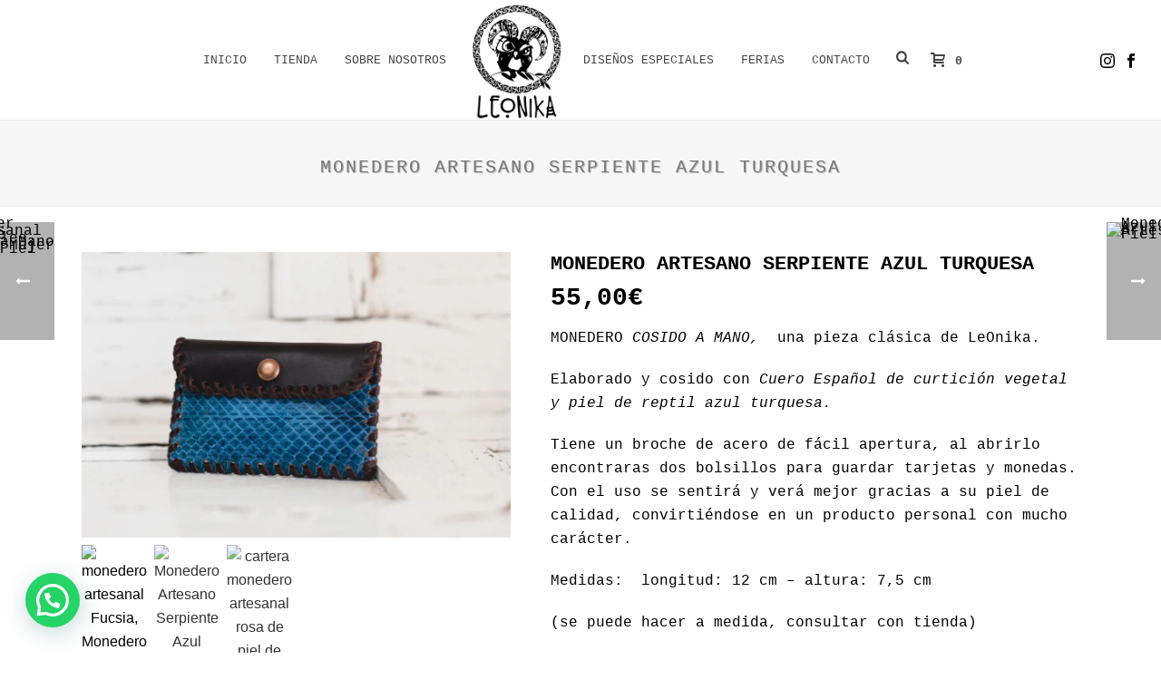

--- FILE ---
content_type: text/css
request_url: https://leonikapiel.com/wp-content/themes/jupiter-leonikapiel/style.css
body_size: 107
content:
/*
Theme Name: Jupiter Child 02
Theme URI: http://demos.artbees.net/jupiter
Template: jupiter
Author: Artbees
Author URI: http://themeforest.net/user/artbees
Description: A Beautiful, Professional and Ultimate Wordpress Theme Made by Artbees. Jupiter is a Clean, Flexible, fully responsive and retina ready Wordpress theme. Its smart and hand crafted environment allows you to Build outstanding websites easy and fast.
Version: 6.12.2.1753381026
Updated: 2025-07-24 18:17:06

*/



--- FILE ---
content_type: application/x-javascript
request_url: https://leonikapiel.com/wp-content/litespeed/js/2749c40dc7ef0e2c4f155f365d50d822.js?ver=0d822
body_size: 2452
content:
(function(){(function(e){var t,n;return t=document.createElement("input"),t.setAttribute("type","number"),"text"!==t.type?(e.fn.inputNumber=function(){return e(this)},void 0):(e.fn.inputNumber=function(){return e(this).filter(function(){var t;return t=e(this),t.is('input[type="number"]')&&!(t.parent().is("span")&&t.next().is("div.number-spin-btn-container")&&t.next().children().first().is("div.number-spin-btn-up")&&t.next().children().eq(1).is("div.number-spin-btn-down"))}).each(function(){n.polyfills.push(new n(this))}),e(this)},n=function(t){var i,r,o,s,a=this;if(this.elem=e(t),!(this.elem.is(":root *")&&this.elem.height()>0))throw Error("Element must be in DOM and displayed so that its height can be measured.");s=this.elem.outerHeight()/2+"px",this.upBtn=e("<div/>",{"class":"number-spin-btn number-spin-btn-up",style:"height: "+s}),this.downBtn=e("<div/>",{"class":"number-spin-btn number-spin-btn-down",style:"height: "+s}),this.btnContainer=e("<div/>",{"class":"number-spin-btn-container"}),i=e("<span/>",{style:"white-space: nowrap"}),this.upBtn.appendTo(this.btnContainer),this.downBtn.appendTo(this.btnContainer),this.elem.wrap(i),this.btnContainer.insertAfter(this.elem),this.elem.on({focus:function(){a.elem.on({DOMMouseScroll:n.domMouseScrollHandler,mousewheel:n.mouseWheelHandler},{p:a})},blur:function(){a.elem.off({DOMMouseScroll:n.domMouseScrollHandler,mousewheel:n.mouseWheelHandler})}}),this.elem.on({keypress:n.elemKeypressHandler,change:n.elemChangeHandler},{p:this}),this.upBtn.on("mousedown",{p:this,func:"increment"},n.elemBtnMousedownHandler),this.downBtn.on("mousedown",{p:this,func:"decrement"},n.elemBtnMousedownHandler),this.elem.css("textAlign","right"),this.attrMutationHandler("class"),"undefined"!=typeof WebKitMutationObserver&&null!==WebKitMutationObserver||r!==void 0&&null!==r?("undefined"==typeof WebKitMutationObserver||null===WebKitMutationObserver||void 0!==r&&null!==r||(r=WebKitMutationObserver),o=new r(function(e){var t,n,i;for(n=0,i=e.length;i>n;n++)t=e[n],"attributes"===t.type&&a.attrMutationHandler(t.attributeName,t.oldValue,a.elem.attr(t.attributeName))}),o.observe(t,{attributes:!0,attributeOldValue:!0,attributeFilter:["class","style","min","max","step"]})):"undefined"!=typeof MutationEvent&&null!==MutationEvent&&this.elem.on("DOMAttrModified",function(e){a.attrMutationHandler(e.originalEvent.attrName,e.originalEvent.prevValue,e.originalEvent.newValue)})},n.polyfills=[],n.isNumber=function(e){return null!=e&&"function"==typeof e.toString?/^-?\d+(?:\.\d+)?$/.test(""+e):!1},n.isFloat=function(e){return null!=e&&"function"==typeof e.toString?/^-?\d+\.\d+$/.test(""+e):!1},n.isInt=function(e){return null!=e&&"function"==typeof e.toString?/^-?\d+$/.test(""+e):!1},n.isNegative=function(e){return null!=e&&"function"==typeof e.toString?/^-\d+(?:\.\d+)?$/.test(""+e):!1},n.raiseNum=function(e){var t,i,r;if("number"==typeof e||"object"==typeof e&&e instanceof Number)return e%1?{num:""+e,precision:0}:n.raiseNum(""+e);if("string"==typeof e||"object"==typeof e&&e instanceof String){if(n.isFloat(e))return e=e.replace(/(\.\d)0+$/,"$1"),r=n.getPrecision(e),i=e.slice(0,-(r+1))+e.slice(-r),i=i.replace(/^(-?)0+(\d+)/,"$1$2"),t={num:i,precision:r};if(n.isInt(e))return{num:e,precision:0}}},n.raiseNumPrecision=function(e,n){var i,r;if(n>e.precision){for(t=i=r=e.precision;n>=r?n>i:i>n;t=n>=r?++i:--i)e.num+="0";e.precision=n}},n.lowerNum=function(e){if(e.precision>0){for(;e.num.length<e.precision+1;)e.num=n.isNegative(e.num)?e.num.slice(0,1)+"0"+e.num.slice(1):"0"+e.num;return(e.num.slice(0,-e.precision)+"."+e.num.slice(-e.precision)).replace(/\.?0+$/,"").replace(/^(-?)(\.)/,"$10$2")}return e.num},n.preciseAdd=function(e,t){var i,r,o;if(("number"==typeof e||"object"==typeof e&&e instanceof Number)&&("number"==typeof t||"object"==typeof t&&t instanceof Number))return 0===e%1&&0===t%1?""+(e+t):n.preciseAdd(""+e,""+t);if(("string"==typeof e||"object"==typeof e&&e instanceof String)&&("string"==typeof t||"object"==typeof t&&t instanceof String)){if(n.isNumber(e)){if(n.isNumber(t)){if(n.isInt(e)){if(n.isInt(t))return n.preciseAdd(parseInt(e,10),parseInt(t,10));n.isFloat(t)&&(e+=".0")}else n.isFloat(e)&&n.isInt(t)&&(t+=".0");if(i=n.raiseNum(e),r=n.raiseNum(t),i.precision<r.precision?n.raiseNumPrecision(i,r.precision):i.precision>r.precision&&n.raiseNumPrecision(r,i.precision),o=""+(parseInt(i.num,10)+parseInt(r.num,10)),i.precision>0){if(n.isNegative(o))for(;i.precision>o.length-1;)o="-0"+o.slice(1);else for(;i.precision>o.length;)o="0"+o;o=n.lowerNum({num:o,precision:i.precision})}return o=o.replace(/^(-?)\./,"$10."),n.isFloat(o)&&(o=o.replace(/0+$/,"")),o}throw new SyntaxError('Argument "'+t+'" is not a number.')}throw new SyntaxError('Argument "'+e+'" is not a number.')}return n.preciseAdd(""+e,""+t)},n.preciseSubtract=function(e,t){return"number"==typeof t||"object"==typeof t&&t instanceof Number?n.preciseAdd(e,-t):"string"==typeof t||"object"==typeof t&&t instanceof String?n.isNegative(t)?n.preciseAdd(e,t.slice(1)):n.preciseAdd(e,"-"+t):void 0},n.getPrecision=function(e){var t,i;if("number"==typeof e){for(t=0,i=e;i!==Math.floor(i);)i=e*Math.pow(10,++t);return t}return"string"==typeof e&&n.isNumber(e)?n.isFloat(e)?/^-?\d+(?:\.(\d+))?$/.exec(e)[1].length:0:void 0},n.prototype.getParams=function(){var e,t,i,r;return i=this.elem.attr("step"),t=this.elem.attr("min"),e=this.elem.attr("max"),r=this.elem.val(),n.isNumber(i)||(i=null),n.isNumber(t)||(t=null),n.isNumber(e)||(e=null),n.isNumber(r)||(r=t||0),{min:null!=t?t:null,max:null!=e?e:null,step:null!=i?i:"1",val:null!=r?r:null}},n.prototype.clipValues=function(e,t,n){return null!=n&&parseFloat(e)>parseFloat(n)?n:null!=t&&parseFloat(e)<parseFloat(t)?t:e},n.prototype.stepNormalize=function(e){var t,i,r,o,s;return r=this.getParams(),s=r.step,i=r.min,null==s?e:(s=n.raiseNum(s),t=n.raiseNum(e),t.precision>s.precision?n.raiseNumPrecision(s,t.precision):t.precision<s.precision&&n.raiseNumPrecision(t,s.precision),null!=i&&(t=n.raiseNum(n.preciseSubtract(e,i)),n.raiseNumPrecision(t,s.precision)),0===parseFloat(t.num)%parseFloat(s.num)?e:(t=n.lowerNum({num:""+Math.round(parseFloat(t.num)/(o=parseFloat(s.num)))*o,precision:t.precision}),null!=i&&(t=n.preciseAdd(t,i)),t))},n.domMouseScrollHandler=function(e){var t;t=e.data.p,e.preventDefault(),0>e.originalEvent.detail?t.increment():t.decrement()},n.mouseWheelHandler=function(e){var t;t=e.data.p,e.preventDefault(),e.originalEvent.wheelDelta>0?t.increment():t.decrement()},n.elemKeypressHandler=function(e){var t,n,i;t=e.data.p,38===e.keyCode?t.increment():40===e.keyCode?t.decrement():8!==(n=e.keyCode)&&9!==n&&35!==n&&36!==n&&37!==n&&39!==n&&46!==n&&45!==(i=e.which)&&46!==i&&48!==i&&49!==i&&50!==i&&51!==i&&52!==i&&53!==i&&54!==i&&55!==i&&56!==i&&57!==i&&e.preventDefault()},n.elemChangeHandler=function(e){var t,i,r,o;r=e.data.p,""!==r.elem.val()&&(n.isNumber(r.elem.val())?(o=r.getParams(),i=r.clipValues(o.val,o.min,o.max),i=r.stepNormalize(i),""+i!==r.elem.val()&&r.elem.val(i).change()):(t=r.elem.attr("min"),r.elem.val(null!=t&&n.isNumber(t)?t:"0").change()))},n.elemBtnMousedownHandler=function(t){var n,i,r,o,s=this;i=t.data.p,n=t.data.func,i[n](),o=function(){i[n](),i.timeoutID=window.setTimeout(o,10)},r=function(){window.clearTimeout(i.timeoutID),e(document).off("mouseup",r),e(s).off("mouseleave",r)},e(document).on("mouseup",r),e(this).on("mouseleave",r),i.timeoutID=window.setTimeout(o,700)},n.prototype.attrMutationHandler=function(e){var n,i,r,o,s;if("class"===e||"style"===e){for(i={},n=null,s=["opacity","visibility","-moz-transition-property","-moz-transition-duration","-moz-transition-timing-function","-moz-transition-delay","-webkit-transition-property","-webkit-transition-duration","-webkit-transition-timing-function","-webkit-transition-delay","-o-transition-property","-o-transition-duration","-o-transition-timing-function","-o-transition-delay","transition-property","transition-duration","transition-timing-function","transition-delay"],r=0,o=s.length;o>r;r++)t=s[r],(n=this.elem.css(t))!==this.btnContainer.css(t)&&(i[t]=n);i.display="none"===this.elem.css("display")?"none":"inline-block",this.btnContainer.css(i)}else("min"===e||"max"===e||"step"===e)&&this.elem.change()},n.prototype.increment=function(){var e,t;this.elem.is(":disabled")||this.elem.is("[readonly]")||(t=this.getParams(),e=n.preciseAdd(t.val,t.step),null!=t.max&&parseFloat(e)>parseFloat(t.max)&&(e=t.max),e=this.stepNormalize(e),this.elem.val(e).change())},n.prototype.decrement=function(){var e,t;this.elem.is(":disabled")||this.elem.is("[readonly]")||(t=this.getParams(),e=n.preciseSubtract(t.val,t.step),null!=t.min&&parseFloat(e)<parseFloat(t.min)&&(e=t.min),e=this.stepNormalize(e),this.elem.val(e).change())},e(function(){e('input[type="number"]').inputNumber()}),void 0)})(jQuery)}).call(this);
;